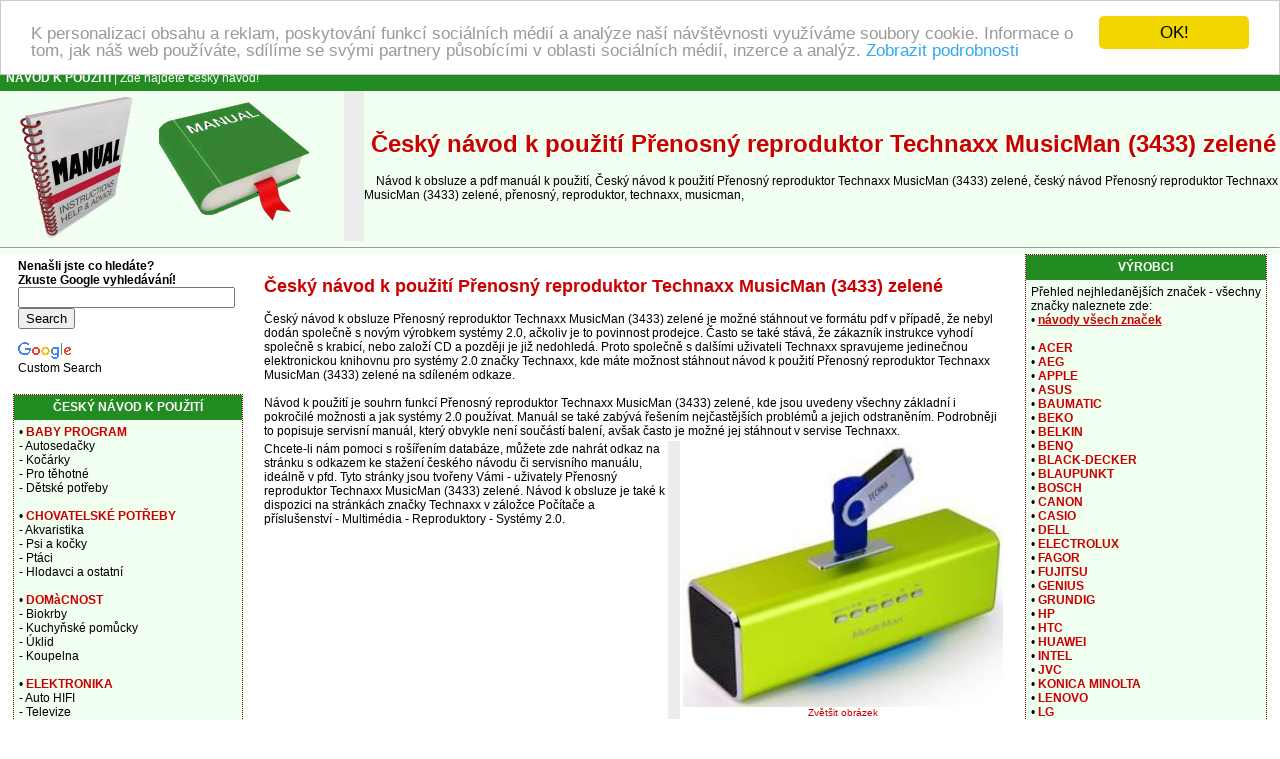

--- FILE ---
content_type: text/html
request_url: https://www.navod-k-pouziti.cz/prenosny-reproduktor-technaxx-musicman-3433-zelene-1648-manual
body_size: 27913
content:
<!DOCTYPE HTML PUBLIC "-//W3C//DTD HTML 4.01 Transitional//EN" >
<html>
<head>
    <title>Český návod k použití Přenosný reproduktor Technaxx MusicMan (3433) zelené | Český návod k použití</title>
    <meta http-equiv='Content-Type' content='text/html; charset=utf-8'>
    <meta name="description" content="Český návod k použití Přenosný reproduktor Technaxx MusicMan (3433) zelené, český návod Přenosný reproduktor Technaxx MusicMan (3433) zelené, přenosný, reproduktor, technaxx, musicman, 3433, zelené">
    <meta name="keywords" content="Český návod k použití, český návod, Přenosný reproduktor Technaxx MusicMan (3433) zelené, návod k použití, manuál, návod, přenosný, reproduktor, technaxx, musicman, 3433, zelené, návod k obsluze, manuál, návod, instrukce, servisní manuál">    
    <link rel="stylesheet" type="text/css" href="./style.css">
<!-- Begin Cookie Consent plugin by Silktide - https://silktide.com/cookieconsent -->
<script type="text/javascript">
    window.cookieconsent_options = {"message":"K personalizaci obsahu a reklam, poskytování funkcí sociálních médií a analýze naší návštěvnosti využíváme soubory cookie. Informace o tom, jak náš web používáte, sdílíme se svými partnery působícími v oblasti sociálních médií, inzerce a analýz.","dismiss":"OK!","learnMore":"Zobrazit podrobnosti","link":"https://www.google.com/intl/cs/policies/privacy/partners/","theme":"light-top"};
</script>
<script type="text/javascript" src="//cdnjs.cloudflare.com/ajax/libs/cookieconsent2/1.0.9/cookieconsent.min.js"></script>
<!-- End Cookie Consent plugin -->
</head>
<body>
<table border="0" width="100%" cellpadding="0" cellspacing="0">
  <tr bgcolor="#228b22">
    <td colspan="4" height="25">
      &nbsp; <a href="https://www.navod-k-pouziti.cz/" title="Český návod k použití"><font color="#ffffff"><b>NÁVOD K POUŽITÍ</b></font></a><font color="#ffffff"> | Zde najdete český návod!</font>
    </td>
  </tr>
  <tr bgcolor="#f0fff0">
    <td><a href="https://www.navod-k-pouziti.cz/" title="Český návod k použití"><img border="0" src="./images/cesky-navod.jpg" alt="Český návod k použití" title="Český návod k použití" width="344" height="150"></a></td>
    <td width="20" bgcolor="#ececec"></td>
    <td colspan="2"><h1>&nbsp;Český návod k použití Přenosný reproduktor Technaxx MusicMan (3433) zelené</h1>
         &nbsp; &nbsp; 
        Návod k obsluze a pdf manuál k použití, Český návod k použití Přenosný reproduktor Technaxx MusicMan (3433) zelené, český návod Přenosný reproduktor Technaxx MusicMan (3433) zelené, přenosný, reproduktor, technaxx, musicman,    </td>
  </tr>
  <tr bgcolor="#f0fff0">
    <td colspan="4">
      <hr size="1"> 
          </td>
  </tr>
</table>
 <table border="0" width="100%" cellpadding="0" cellspacing="0" align="center">
  <tr>
  <td valign="top" width="20%"></td>
  <td colspan="3" rowspan="2" align="center" valign="top"><br>
      <table bgcolor="#ffffff" width="100%" border="0" align="center" cellspacing="0" cellpadding="5">
  <tr>
    <td width="100%">
  <table width="100%" border="0">    <tr>      <td colspan="3">        <h2>Český návod k použití Přenosný reproduktor Technaxx MusicMan (3433) zelené</h2>        Český návod k obsluze Přenosný reproduktor Technaxx MusicMan (3433) zelené je možné stáhnout ve formátu pdf v případě,        že nebyl dodán společně s novým výrobkem systémy 2.0, ačkoliv je to povinnost prodejce.        Často se také stává, že zákazník instrukce vyhodí společně s krabicí,        nebo  založí CD a později je již nedohledá. Proto společně s dalšími        uživateli Technaxx spravujeme jedinečnou elektronickou        knihovnu pro systémy 2.0 značky Technaxx,        kde máte možnost stáhnout návod k použití Přenosný reproduktor Technaxx MusicMan (3433) zelené na sdíleném odkaze.        <br><br>        Návod k použití je souhrn funkcí Přenosný reproduktor Technaxx MusicMan (3433) zelené, kde jsou uvedeny všechny        základní i pokročilé možnosti a jak systémy 2.0 používat. Manuál se také        zabývá řešením nejčastějších problémů a jejich odstraněním.        Podrobněji to popisuje servisní manuál, který obvykle není součástí balení,        avšak často je možné jej stáhnout v servise Technaxx.      </td>    </tr>    <tr>      <td valign="top">            Chcete-li nám pomoci s rošířením databáze, můžete zde nahrát odkaz        na stránku s odkazem ke stažení českého návodu či servisního manuálu,        ideálně v pfd. Tyto stránky jsou tvořeny Vámi - uživately Přenosný reproduktor Technaxx MusicMan (3433) zelené.        Návod k obsluze je také k dispozici na stránkách        značky Technaxx v záložce Počítače a příslušenství - Multimédia - Reproduktory - Systémy 2.0.               <br><br>              </td>      <td width="10" bgcolor="#ececec"></td>      <td valign="top" align="right">        <a href="./foto.php?foto=1648" target="new_window" onClick="Open_window();"        title="Přenosný reproduktor Technaxx MusicMan (3433) zelené">	      <img src="./small/prenosny-reproduktor-technaxx-musicman-3433-zelene.jpg" 	       alt="Přenosný reproduktor Technaxx MusicMan (3433) zelené" title="Přenosný reproduktor Technaxx MusicMan (3433) zelené"               border="0" width="320"><br><center><small>Zvětšit obrázek</small></a></center>      </td>    </tr>    <tr>      <td colspan="3">                Doporučujeme navštívit diskuzi Přenosný reproduktor Technaxx MusicMan (3433) zelené, kde se řeší podobné        i stejné problémy se zapojením a nastavením Systémy 2.0 Technaxx.      </td>          </tr>    <tr>      <td valign="top" colspan="3">        <h3>Návod k použití Přenosný reproduktor Technaxx MusicMan (3433) zelené</h3>        Český návod k obsluze Přenosný reproduktor Technaxx MusicMan (3433) zelené značky  popisuje potřebné        pokyny pro správné užívání výrobku Počítače a příslušenství - Multimédia - Reproduktory - Systémy 2.0.      </td>    </tr>    <tr>      <td colspan="3">        <table>          <tr>            <td valign="top">              <script async src="//pagead2.googlesyndication.com/pagead/js/adsbygoogle.js"></script>
<!-- 336x280 navody CZ new -->
<ins class="adsbygoogle"
     style="display:inline-block;width:336px;height:280px"
     data-ad-client="ca-pub-4203197811746358"
     data-ad-slot="1040783827"></ins>
<script>
(adsbygoogle = window.adsbygoogle || []).push({});
</script>            </td>            <td width="10" bgcolor="#ececec"></td>            <td valign="top">            <br>                  <ul>                                <li>Základní popis a obsah balení                      </li><li>Výrobce: Technaxx                      </li><li>Zařazení produktu: Počítače a příslušenství - Multimédia - Reproduktory - Systémy 2.0                       </li><li>Bezpečnostní pokyny                      </li><li>Popis výrobku                        </li><li>Uvedení do provozu a obsluha systémy 2.0                      </li><li>Tipy pro nastavení Technaxx                       </li><li><u>Nastavení a odborná pomoc</u>                              </li><li>Kontakt na <u>Technaxx servis</u>                      </li><li>Odstraňovaní závad                      </li><li>Záruční informace                        </li></ul>                  &nbsp; <iframe src="http://www.facebook.com/plugins/like.php?href=http://www.navod-k-pouziti.cz/prenosny-reproduktor-technaxx-musicman-3433-zelene-1648-manual&amp;send=false&amp;layout=standard&amp;show_faces=true&amp;width=320&amp;action=recommend&amp;font&amp;colorscheme=light&amp;height=50" scrolling="no" frameborder="0" style="border:none; overflow:hidden; width:330px; height:50px;" allowTransparency="true"></iframe>            </td>          </tr>        </table>      </td>    </tr>    <tr>      <td colspan="3">                Jste-li majitelem systémy 2.0 Technaxx a máte návod k použití        v elektronické podobě, můžete jej uložit na tuto stránku, odkaz je v pravé části obrazovky.        <br><br>        Manuál pro Přenosný reproduktor Technaxx MusicMan (3433) zelené je možné nahrát a stáhnout v těchto formátech:        <ul>          <li>pdf</li>          <li>doc</li>          <li>txt</li>          <li>jpg</li>        </ul>        Jiné podporovány bohužel nejsou.            <br><br>                      </td>    </tr>      <tr>     <td colspan="3" valign="top">     <br>        <strong>Český návod pro Přenosný reproduktor Technaxx MusicMan (3433) zelené</strong> - <strong>Popis:</strong><br /> Přenosný stereo reproduktor MusicMan s vestavěnou baterií pro maximální mobilitu. Integrovaný MP3 přehrávač podporuje přehrávání hudby z mnoha zařízení. Nejjednodušší volbou je připojeni USB disku, nebo vložení microSD karty. Další možnosti jsou propojení s MP3, CD, DVD, iPhone, iPad, PC, mobilním telefonem, atd. Nechybí ani FM-radio.<br /> <br /> <strong>Specifikace:</strong><br /> Zabudované FM-radio + Line-in/AUX (3,5mm analog)<br /> Odolný hliníkový obal dostupný v 5 barvách<br /> Vestavěná baterie - Lithium 600mAh, výdrž až 8 h, nabíjení 3-5 h<br /> Podpora USB, microSD až do velikosti 32GB<br /> FM anténa 3,5mm (audio kabel slouží jako FM anténa)<br /> Nabíjení přes USB (AC adaptér není součástí balení)<br /> Výstup: RMS 6W (3W +3 W)<br /> Frekvence:150Hz-18kHz (± 3dB)<br /> Váha: 185g<br /> Rozměry: 165x50x52mm<br /> <br /> <strong>Obsah balení</strong><br /> Reproduktor MusicMan<br /> USB, napájecí a audio kabel<br /> Uživatelský manuál<br /> <br /> <iframe width="560" height="315" src="http://www.youtube.com/embed/sNVJIP49rLU" frameborder="0" allowfullscreen></iframe><br><br><strong><u>Další parametry Přenosný reproduktor Technaxx MusicMan (3433) zelené</u>:</strong><br><table> <tr > <td colspan="2" ><strong>Další parametry</strong></td> </tr> <tr > <td > Připojení </td> <td>Aux in, Jack 3,5 mm </td> </tr> <tr > <td > Napájení </td> <td>vestavěný akumulátor </td> </tr> <tr > <td > Dálkový ovladač </td> <td>Ne </td> </tr> <tr ><td colspan="2"></td></tr> <tr > <td colspan="2" ><strong>Rozměry</strong></td> </tr>  <tr > <td >Šířka výrobku</td> <td>5 cm</td> </tr> <tr > <td >Výška výrobku</td> <td>5 cm</td> </tr> <tr > <td >Hloubka výrobku</td> <td>16 cm</td> </tr>   <tr > <td >Šířka balení</td> <td>20 cm</td> </tr> <tr > <td >Výška balení</td> <td>30 cm</td> </tr> <tr > <td >Hloubka balení</td> <td>10 cm</td> </tr>  </table>     </td>    </tr>    <tr>      <td colspan="3">      <br>            <script async src="//pagead2.googlesyndication.com/pagead/js/adsbygoogle.js"></script>
<!-- 728x90 navody CZ new -->
<ins class="adsbygoogle"
     style="display:inline-block;width:728px;height:90px"
     data-ad-client="ca-pub-4203197811746358"
     data-ad-slot="2517517022"></ins>
<script>
(adsbygoogle = window.adsbygoogle || []).push({});
</script>      <br>      <a name="diskuse"></a>      <img src="./images/diskuse-navod.gif" height="16" width="16" alt="Diskusní fórum" title="Diskusní fórum">      Otázky a odpovědi týkající se instrukcí k obsluze a řešení problémů s Přenosný reproduktor Technaxx MusicMan (3433) zelené - diskuse je zatím prázdná - vložte svůj příspěvek jako první<br><br><a href="#new" title="Vložit nový komentář/dotaz/odpověď Přenosný reproduktor Technaxx MusicMan (3433) zelené"><u>Vložit nový komentář/dotaz/odpověď Přenosný reproduktor Technaxx MusicMan (3433) zelené</u></a><br><br>                      <a name="new"></a>      <form enctype="multipart/form-data" action="./add_msg.php?prod=1648" method="POST" name="f">        <table align="center" width="90%" cellpadding="3" cellspacing="0">          <tr>            <td colspan="4"><small>Položky označené <font color="#FF0000">*</font> je nutné vyplnit.</small></td>          </tr>          <tr>            <td align="right"><strong>Vaše jméno</strong> <font color="#FF0000">*</font>:</td>            <td colspan="3"><input type="text" name="d_uname" size="40"></td>          </tr>          <tr>            <td align="right">Email :</td>            <td colspan="3"><input type="text" name="d_uemail" size="40" value="@"></td>          </tr>          <tr>            <td align="right"><strong>Předmět</strong> <font color="#FF0000">*</font>:</td>            <td colspan="3"><input type="text" name="d_name" size="40"></td>          </tr>          <tr>            <td align="right" valign="top"><nobr><strong>Text příspěvku</strong> <font color="#FF0000">*</font>:</nobr></td>            <td colspan="3"><textarea name="d_desc" rows="8" cols="60"></textarea></td>          </tr>          <tr>            <td align="right"><strong>Opište kód</strong> <font color="#FF0000">*</font>:            <br><nobr><i>(ochrana proti spamu)</i></nobr></td>            <td colspan="3"><input type="text" name="kod" size="10">            "<u>NAVOD</u>"              </td>          </tr>          <tr>            <td colspan="4" align="center">              <small>Jesliže chcete dostávat reakce/odpovědi na Váš příspěvek, nezapomeňte vyplnit <br>položku "Email".              Váš email nebude zobrazen, ani jinak využit/zneužit.              </small>            </td>          </tr>          <tr>            <td colspan="4" align="center"><input type="submit" value="ODESLAT ZPRÁVU"><br>&nbsp;</td>          </tr>        </table>        <input type="hidden" name="sent">        <input type="hidden" name="d_p_id" value="1648">      </form>            </td>    </tr>    <tr>      <td colspan="3"></td>    </tr>    </table>  </td></tr></table>
      <br>
    </td>
    <td valign="top" width="20%"></td>
  </tr>
  <tr>
    <td valign="top" width="20%"><table bgcolor="#ffffff" width="90%" border="0" align="center" cellspacing="0" cellpadding="5">
  <tr>
    <td width="100%">
<b>Nenašli jste co hledáte?<br><nobr>Zkuste Google vyhledávání!</nobr></b><br><style type="text/css">
@import url(http://www.google.com/cse/api/branding.css);
</style>
<div class="cse-branding-bottom" style="background-color:#FFFFFF;color:#000000">
  <div class="cse-branding-form">
    <form action="http://www.navod-k-pouziti.cz/search.php" id="cse-search-box">
      <div>
        <input type="hidden" name="cx" value="partner-pub-4203197811746358:6947716628" />
        <input type="hidden" name="cof" value="FORID:10" />
        <input type="hidden" name="ie" value="UTF-8" />
        <input type="text" name="q" size="25" />
        <input type="submit" name="sa" value="Search" />
      </div>
    </form>
  </div>
  <div class="cse-branding-logo">
    <img src="http://www.google.com/images/poweredby_transparent/poweredby_FFFFFF.gif" alt="Google" />
  </div>
  <div class="cse-branding-text">
    Custom Search
  </div>
</div></td></tr></table>
<br><table class="borderTable" bgcolor="#ffffff" width="90%" align="center" cellspacing="0" cellpadding="5">
  <tr bgcolor="#228b22">
    <td height="25" align="center"><font color="#ffffff"><strong>ČESKÝ NÁVOD K POUŽITÍ</strong></font></td>
  </tr>
  <tr bgcolor="#f0fff0">
    <td width="100%">
<nobr>&bull; <a href="./1587-baby-program" title="Český návod k použití Baby program"><b>BABY PROGRAM</b></a></nobr><br> - Autosedačky<br> - Kočárky<br> - Pro těhotné<br> - Dětské potřeby<br><br><nobr>&bull; <a href="./1951-chovatelske-potreby" title="Český návod k použití Chovatelské potřeby"><b>CHOVATELSKÉ POTŘEBY</b></a></nobr><br> - Akvaristika<br> - Psi a kočky<br> - Ptáci<br> - Hlodavci a ostatní<br><br><nobr>&bull; <a href="./1624-domacnost" title="Český návod k použití Domácnost"><b>DOMàCNOST</b></a></nobr><br> - Biokrby<br> - Kuchyňské pomůcky<br> - Úklid<br> - Koupelna<br><br><nobr>&bull; <a href="./1650-elektronika" title="Český návod k použití Elektronika"><b>ELEKTRONIKA</b></a></nobr><br> - Auto HIFI<br> - Televize<br> - DVD/Bluray přehrávače<br> - Filmy<br><br><nobr>&bull; <a href="./1658-foto" title="Český návod k použití Foto"><b>FOTO</b></a></nobr><br> - Fotoaparáty<br> - Optika<br> - Paměťové karty<br> - Fotorámečky<br><br><nobr>&bull; <a href="./1956-hobby" title="Český návod k použití Hobby"><b>HOBBY</b></a></nobr><br> - Dílna<br> - Zahrada<br> - Sekačky trávy<br> - Barvy a laky<br><br><nobr>&bull; <a href="./1717-hracky" title="Český návod k použití Hračky"><b>HRAČKY</b></a></nobr><br> - Společenské hry<br> - Hračky pro kluky<br> - Hračky pro holky<br> - Školní potřeby<br><br><nobr>&bull; <a href="./1960-kosmetika-a-drogerie" title="Český návod k použití Kosmetika a drogerie"><b>KOSMETIKA A DROGERIE</b></a></nobr><br> - Hodinky<br> - Rady pro ženy<br> - Kosmetika a celulitida<br> - Drogerie<br><br><nobr>&bull; <a href="./1788-male-domaci-spotrebice" title="Český návod k použití Malé domácí spotřebiče"><b>MALÉ DOMàCÍ SPOTŘEBIČE</b></a></nobr><br> - Kávovary, vařiče<br> - Vysavače, žehličky<br> - Elektrické nádobí<br> - Péče o tělo<br><br><nobr>&bull; <a href="./1806-mobily-a-navigace" title="Český návod k použití Mobily a navigace"><b>MOBILY A NAVIGACE</b></a></nobr><br> - Mobilní telefony<br> - Vysílačky<br> - Navigace<br> - Zabezpečovací technika<br><br><nobr>&bull; <a href="./1808-pocitace-a-prislusenstvi" title="Český návod k použití Počítače a příslušenství"><b>POČÍTAČE A PŘÍSLUŠENSTVÍ</b></a></nobr><br> - Tablety<br> - Notebooky<br> - Tiskárny a kancelář<br> - PC komponenty<br><br><nobr>&bull; <a href="./1845-prislusenstvi" title="Český návod k použití Příslušenství"><b>PŘÍSLUŠENSTVÍ</b></a></nobr><br> - Kabely a prodlužovačky<br> - Žárovky<br> - Příslušenství pro elektroniku<br> - Příslušenství pro hobby<br><br><nobr>&bull; <a href="./1976-sport-a-outdoor" title="Český návod k použití Sport a outdoor"><b>SPORT A OUTDOOR</b></a></nobr><br> - Návod na posilování<br> - Kemping<br> - Sportovní nástroje a vybavení<br> - Obuv a oblečení<br><br><nobr>&bull; <a href="./1946-velke-domaci-spotrebice" title="Český návod k použití Velké domácí spotřebiče"><b>VELKÉ DOMàCÍ SPOTŘEBIČE</b></a></nobr><br> - Pračky a sušičky<br> - Chladničky a mrazničky<br> - Mikrovlnné trouby, myčky<br> - Sporáky a vařiče<br><br><nobr>&bull; <a href="./1948-vestavne-domaci-spotrebice" title="Český návod k použití Vestavné domácí spotřebiče"><b>VESTAVNÉ DOMàCÍ SPOTŘEBIČE</b></a></nobr><br> - Chladničky<br> - Varné desky<br> - Vinotéky<br> - Myčky a pračky<br><br></td></tr></table>
<br>    
    </td>
    <td valign="top" width="20%"><table class="borderTable" bgcolor="#ffffff" width="90%" align="center" cellspacing="0" cellpadding="5">
  <tr bgcolor="#228b22">
    <td height="25" align="center"><font color="#ffffff"><strong>VÝROBCI</strong></font></td>
  </tr>
  <tr bgcolor="#f0fff0">
    <td width="100%">
Přehled nejhledanějších značek - všechny značky naleznete zde:<br>&bull; <a href="./navody.php" title="Návody k obsluze všech značek"><u><b>návody všech značek</b></u></a><br><br>&bull; <a href="./acer-6-znacka" title="ACER český návod"> <strong>ACER</strong></a><br>&bull; <a href="./aeg-12-znacka" title="AEG český návod"> <strong>AEG</strong></a><br>&bull; <a href="./apple-44-znacka" title="APPLE český návod"> <strong>APPLE</strong></a><br>&bull; <a href="./asus-58-znacka" title="ASUS český návod"> <strong>ASUS</strong></a><br>&bull; <a href="./baumatic-86-znacka" title="BAUMATIC český návod"> <strong>BAUMATIC</strong></a><br>&bull; <a href="./beko-94-znacka" title="BEKO český návod"> <strong>BEKO</strong></a><br>&bull; <a href="./belkin-96-znacka" title="BELKIN český návod"> <strong>BELKIN</strong></a><br>&bull; <a href="./benq-99-znacka" title="BENQ český návod"> <strong>BENQ</strong></a><br>&bull; <a href="./black-decker-112-znacka" title="BLACK-DECKER český návod"> <strong>BLACK-DECKER</strong></a><br>&bull; <a href="./blaupunkt-114-znacka" title="BLAUPUNKT český návod"> <strong>BLAUPUNKT</strong></a><br>&bull; <a href="./bosch-126-znacka" title="BOSCH český návod"> <strong>BOSCH</strong></a><br>&bull; <a href="./canon-164-znacka" title="CANON český návod"> <strong>CANON</strong></a><br>&bull; <a href="./casio-175-znacka" title="CASIO český návod"> <strong>CASIO</strong></a><br>&bull; <a href="./dell-231-znacka" title="DELL český návod"> <strong>DELL</strong></a><br>&bull; <a href="./electrolux-288-znacka" title="ELECTROLUX český návod"> <strong>ELECTROLUX</strong></a><br>&bull; <a href="./fagor-322-znacka" title="FAGOR český návod"> <strong>FAGOR</strong></a><br>&bull; <a href="./fujitsu-350-znacka" title="FUJITSU český návod"> <strong>FUJITSU</strong></a><br>&bull; <a href="./genius-367-znacka" title="GENIUS český návod"> <strong>GENIUS</strong></a><br>&bull; <a href="./grundig-390-znacka" title="GRUNDIG český návod"> <strong>GRUNDIG</strong></a><br>&bull; <a href="./hp-437-znacka" title="HP český návod"> <strong>HP</strong></a><br>&bull; <a href="./htc-438-znacka" title="HTC český návod"> <strong>HTC</strong></a><br>&bull; <a href="./huawei-439-znacka" title="HUAWEI český návod"> <strong>HUAWEI</strong></a><br>&bull; <a href="./intel-450-znacka" title="INTEL český návod"> <strong>INTEL</strong></a><br>&bull; <a href="./jvc-484-znacka" title="JVC český návod"> <strong>JVC</strong></a><br>&bull; <a href="./konica-minolta-508-znacka" title="KONICA MINOLTA český návod"> <strong>KONICA MINOLTA</strong></a><br>&bull; <a href="./lenovo-539-znacka" title="LENOVO český návod"> <strong>LENOVO</strong></a><br>&bull; <a href="./lg-541-znacka" title="LG český návod"> <strong>LG</strong></a><br>&bull; <a href="./logitech-553-znacka" title="LOGITECH český návod"> <strong>LOGITECH</strong></a><br>&bull; <a href="./nokia-655-znacka" title="NOKIA český návod"> <strong>NOKIA</strong></a><br>&bull; <a href="./olympus-665-znacka" title="OLYMPUS český návod"> <strong>OLYMPUS</strong></a><br>&bull; <a href="./panasonic-686-znacka" title="PANASONIC český návod"> <strong>PANASONIC</strong></a><br>&bull; <a href="./philips-698-znacka" title="PHILIPS český návod"> <strong>PHILIPS</strong></a><br>&bull; <a href="./samsung-774-znacka" title="SAMSUNG český návod"> <strong>SAMSUNG</strong></a><br>&bull; <a href="./sony-827-znacka" title="SONY český návod"> <strong>SONY</strong></a><br>&bull; <a href="./tomtom-898-znacka" title="TOMTOM český návod"> <strong>TOMTOM</strong></a><br>&bull; <a href="./xerox-973-znacka" title="XEROX český návod"> <strong>XEROX</strong></a><br>&bull; <a href="./zanussi-981-znacka" title="ZANUSSI český návod"> <strong>ZANUSSI</strong></a><br></td></tr></table>
<br><table class="borderTable" bgcolor="#ffffff" width="90%" align="center" cellspacing="0" cellpadding="5">
  <tr bgcolor="#228b22">
    <td height="25" align="center"><font color="#ffffff"><strong>Probíhající diskuze</strong></font></td>
  </tr>
  <tr bgcolor="#f0fff0">
    <td width="100%">
<strong>Poslední diskutované produkty</strong>:<br><br><strong>Návod </strong> - <a href="../sklokeramicky-sporak-indesit-kn3c65a-w-cz-s-bily-32483-manual" title="Otevřít Sklokeramický sporák Indesit KN3C65A(W)/CZ S bílý"><u><b>Sklokeramický sporák Indesit KN3C65A(W)/CZ S bílý</b></u></a><br>Vložil: Veronika Janková <br><small>2026-01-16 20:21:52</small><br><br>Český návod k použití Sklokeramický sporák Indesit KN3C65A(W)/CZ S bílý...<hr size="1"><strong>Navod</strong> - <a href="../autosedacka-ferrari-beline-sp-9-36-kg-cerna-cervena-11056-manual" title="Otevřít Autosedačka Ferrari Beline SP 9-36 kg černá/červená"><u><b>Autosedačka Ferrari Beline SP 9-36 kg černá/červená</b></u></a><br>Vložil: Romana<br><small>2026-01-16 13:32:23</small><br><br>Prosím o zaslání navodu k auto sedačce Ferrari ...<hr size="1"><strong>Návod k použití Veselá pavoučice Alltoys - Doodle Dotty</strong> - <a href="../vesela-pavoucice-alltoys-doodle-dotty-42271-manual" title="Otevřít Veselá pavoučice Alltoys - Doodle Dotty"><u><b>Veselá pavoučice Alltoys - Doodle Dotty</b></u></a><br>Vložil: Petr Jurníček<br><small>2026-01-07 08:16:49</small><br><br>Prosím o zaslání návodu.

Děkuji Vám....<hr size="1"><strong>Photoshop CS6</strong> - <a href="../software-adobe-photoshop-extended-cs6-win-cz-krabicova-verze-65170155-4005-manual" title="Otevřít Software Adobe Photoshop Extended CS6 WIN CZ - krabicová verze (65170155)"><u><b>Software Adobe Photoshop Extended CS6 WIN CZ - krabicová verze (65170155)</b></u></a><br>Vložil: Milan<br><small>2026-01-02 16:06:09</small><br><br>scháním Český návod k použití Software Adobe Photoshop Extended CS6 WIN CZ...<hr size="1"><strong>Návod Campingaz Turbo</strong> - <a href="../plynova-kamna-campingaz-turbo-na-10-kg-pb-lahev-9775-manual" title="Otevřít Plynová kamna Campingaz TURBO (na 10 kg PB láhev)"><u><b>Plynová kamna Campingaz TURBO (na 10 kg PB láhev)</b></u></a><br>Vložil: Aleš Tulach<br><small>2025-12-30 08:18:27</small><br><br>Dobrý den,

prosím o zaslání návodu k obsluze plynových kamen Kempingaz Turbo Pohoda.

Děkuji.

S pozdravem,
Aleš Tulach...</td></tr></table>
<br><table class="borderTable" bgcolor="#ffffff" width="90%" align="center" cellspacing="0" cellpadding="5">
  <tr bgcolor="#228b22">
    <td height="25" align="center"><font color="#ffffff"><strong>Nahrané návody k obsluze</strong></font></td>
  </tr>
  <tr bgcolor="#f0fff0">
    <td width="100%">
      <form action="./add_url.php?prod=1648" method="POST">  
      Tady nahrejte odkaz na návod k obsluze pro zobrazený produkt: 
      <br>
        <input type="text" name="url_d" size="30">
        <small>
        <br>
        <center>
        Odkaz ve formátu <nobr>"http://www.strankasnavodem.cz/manual.pdf"</nobr>
        <br><br>
        <nobr>Opište kód: "navod"</nobr></small>
        <input type="text" name="kod" size="10">
        <br><br>
        <input type="submit" name="sent" value="Uložit odkaz">
        <input type="hidden" name="web" value="3">
              </center>
      </form>
    </td></tr></table>
<br> 
    </td>
  </tr>
    <tr>
    <td height="43" colspan="5" bgcolor="#B6B6B6" align="center" valign="middle">
      <strong><a href="https://www.navod-k-pouziti.cz/" title="Český návod k použití">NAVOD-K-POUZITI.cz</a> - Komunitně spravovaná databáze českých <a href="https://www.navod-k-obsluze.cz" title="Návod k obsluze"><u><strong>Návodů k obsluze</strong></u></a> a PDF manuálů k obsluze</strong>
      <br>
      <a href="https://www.navod-k-pouziti.cz/sitemap.txt" title="Sitemap">sitemap.txt</a>   
    </td>
  </tr>
  
</table>
<a href="https://www.toplist.cz/veda-technika"><script language="JavaScript" type="text/javascript">
<!--
document.write('<img src="https://toplist.cz/dot.asp?id=1665206&amp;http='+escape(document.referrer)+'&amp;t='+escape(document.title)+
'" width="1" height="1" border=0 alt="TOPlist" />');
//--></script></a><noscript><img src="https://toplist.cz/dot.asp?id=1665206" border="0"
alt="TOPlist" width="1" height="1" /></noscript>
</body>
</html>


--- FILE ---
content_type: text/html; charset=utf-8
request_url: https://www.google.com/recaptcha/api2/aframe
body_size: 258
content:
<!DOCTYPE HTML><html><head><meta http-equiv="content-type" content="text/html; charset=UTF-8"></head><body><script nonce="gm-nvue9Rky-pKym46GMwA">/** Anti-fraud and anti-abuse applications only. See google.com/recaptcha */ try{var clients={'sodar':'https://pagead2.googlesyndication.com/pagead/sodar?'};window.addEventListener("message",function(a){try{if(a.source===window.parent){var b=JSON.parse(a.data);var c=clients[b['id']];if(c){var d=document.createElement('img');d.src=c+b['params']+'&rc='+(localStorage.getItem("rc::a")?sessionStorage.getItem("rc::b"):"");window.document.body.appendChild(d);sessionStorage.setItem("rc::e",parseInt(sessionStorage.getItem("rc::e")||0)+1);localStorage.setItem("rc::h",'1768740401269');}}}catch(b){}});window.parent.postMessage("_grecaptcha_ready", "*");}catch(b){}</script></body></html>